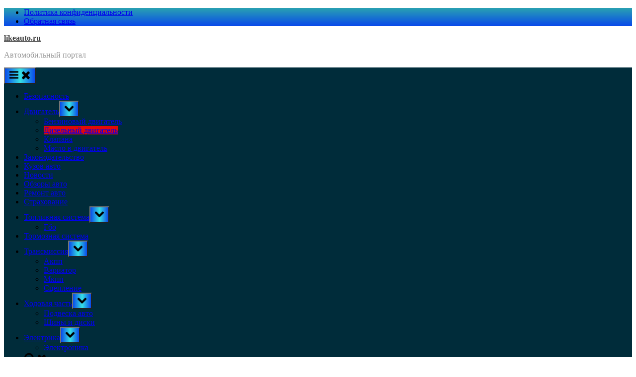

--- FILE ---
content_type: text/html; charset=UTF-8
request_url: https://likeauto.ru/dvigatel/dizelnyj-dvigatel/vse-modeli-kia-spisok-mashin/
body_size: 22263
content:
<!DOCTYPE html>
<html lang="ru-RU" prefix="og: https://ogp.me/ns#">
<head>
	<script type="text/javascript">
<!--
var _acic={dataProvider:10};(function(){var e=document.createElement("script");e.type="text/javascript";e.async=true;e.src="https://www.acint.net/aci.js";var t=document.getElementsByTagName("script")[0];t.parentNode.insertBefore(e,t)})()
//-->
</script>
	<meta name="spr-verification" content="b5e0f49fe888513" />
	<meta charset="UTF-8">
	<meta name="viewport" content="width=device-width, initial-scale=1.0">
	<link rel="profile" href="https://gmpg.org/xfn/11">
	
<!-- SEO от Rank Math - https://rankmath.com/ -->
<title>Все модели КИА, список машин - likeauto.ru</title>
<meta name="description" content="Обзоры"/>
<meta name="robots" content="follow, index, max-snippet:-1, max-video-preview:-1, max-image-preview:large"/>
<link rel="canonical" href="https://likeauto.ru/dvigatel/dizelnyj-dvigatel/vse-modeli-kia-spisok-mashin/" />
<meta property="og:locale" content="ru_RU" />
<meta property="og:type" content="article" />
<meta property="og:title" content="Все модели КИА, список машин - likeauto.ru" />
<meta property="og:description" content="Обзоры" />
<meta property="og:url" content="https://likeauto.ru/dvigatel/dizelnyj-dvigatel/vse-modeli-kia-spisok-mashin/" />
<meta property="og:site_name" content="likeauto.ru" />
<meta property="article:section" content="Дизельный двигатель" />
<meta property="article:published_time" content="2024-04-02T16:30:50+03:00" />
<meta name="twitter:card" content="summary_large_image" />
<meta name="twitter:title" content="Все модели КИА, список машин - likeauto.ru" />
<meta name="twitter:description" content="Обзоры" />
<meta name="twitter:label1" content="Автор" />
<meta name="twitter:data1" content="likeauto_admin" />
<meta name="twitter:label2" content="Время чтения" />
<meta name="twitter:data2" content="4 минуты" />
<script type="application/ld+json" class="rank-math-schema">{"@context":"https://schema.org","@graph":[{"@type":"Organization","@id":"https://likeauto.ru/#organization","name":"likeauto.ru","url":"https://likeauto.ru"},{"@type":"WebSite","@id":"https://likeauto.ru/#website","url":"https://likeauto.ru","name":"likeauto.ru","publisher":{"@id":"https://likeauto.ru/#organization"},"inLanguage":"ru-RU"},{"@type":"ImageObject","@id":"https://autoweber.ru/wp-content/uploads/2020/01/screenshot_2.png","url":"https://autoweber.ru/wp-content/uploads/2020/01/screenshot_2.png","width":"200","height":"200","inLanguage":"ru-RU"},{"@type":"WebPage","@id":"https://likeauto.ru/dvigatel/dizelnyj-dvigatel/vse-modeli-kia-spisok-mashin/#webpage","url":"https://likeauto.ru/dvigatel/dizelnyj-dvigatel/vse-modeli-kia-spisok-mashin/","name":"\u0412\u0441\u0435 \u043c\u043e\u0434\u0435\u043b\u0438 \u041a\u0418\u0410, \u0441\u043f\u0438\u0441\u043e\u043a \u043c\u0430\u0448\u0438\u043d - likeauto.ru","datePublished":"2024-04-02T16:30:50+03:00","dateModified":"2024-04-02T16:30:50+03:00","isPartOf":{"@id":"https://likeauto.ru/#website"},"primaryImageOfPage":{"@id":"https://autoweber.ru/wp-content/uploads/2020/01/screenshot_2.png"},"inLanguage":"ru-RU"},{"@type":"Person","@id":"https://likeauto.ru/author/likeauto_admin/","name":"likeauto_admin","url":"https://likeauto.ru/author/likeauto_admin/","image":{"@type":"ImageObject","@id":"https://secure.gravatar.com/avatar/4f17c246b83b5fea649b16cb94c978e637ef469617c529100f02a7acc33c8410?s=96&amp;d=mm&amp;r=g","url":"https://secure.gravatar.com/avatar/4f17c246b83b5fea649b16cb94c978e637ef469617c529100f02a7acc33c8410?s=96&amp;d=mm&amp;r=g","caption":"likeauto_admin","inLanguage":"ru-RU"},"sameAs":["http://likeauto.ru"],"worksFor":{"@id":"https://likeauto.ru/#organization"}},{"@type":"BlogPosting","headline":"\u0412\u0441\u0435 \u043c\u043e\u0434\u0435\u043b\u0438 \u041a\u0418\u0410, \u0441\u043f\u0438\u0441\u043e\u043a \u043c\u0430\u0448\u0438\u043d - likeauto.ru","datePublished":"2024-04-02T16:30:50+03:00","dateModified":"2024-04-02T16:30:50+03:00","articleSection":"\u0414\u0438\u0437\u0435\u043b\u044c\u043d\u044b\u0439 \u0434\u0432\u0438\u0433\u0430\u0442\u0435\u043b\u044c","author":{"@id":"https://likeauto.ru/author/likeauto_admin/","name":"likeauto_admin"},"publisher":{"@id":"https://likeauto.ru/#organization"},"description":"\u041e\u0431\u0437\u043e\u0440\u044b","name":"\u0412\u0441\u0435 \u043c\u043e\u0434\u0435\u043b\u0438 \u041a\u0418\u0410, \u0441\u043f\u0438\u0441\u043e\u043a \u043c\u0430\u0448\u0438\u043d - likeauto.ru","@id":"https://likeauto.ru/dvigatel/dizelnyj-dvigatel/vse-modeli-kia-spisok-mashin/#richSnippet","isPartOf":{"@id":"https://likeauto.ru/dvigatel/dizelnyj-dvigatel/vse-modeli-kia-spisok-mashin/#webpage"},"image":{"@id":"https://autoweber.ru/wp-content/uploads/2020/01/screenshot_2.png"},"inLanguage":"ru-RU","mainEntityOfPage":{"@id":"https://likeauto.ru/dvigatel/dizelnyj-dvigatel/vse-modeli-kia-spisok-mashin/#webpage"}}]}</script>
<!-- /Rank Math WordPress SEO плагин -->

<link rel="alternate" type="application/rss+xml" title="likeauto.ru &raquo; Лента" href="https://likeauto.ru/feed/" />
<link rel="alternate" type="application/rss+xml" title="likeauto.ru &raquo; Лента комментариев" href="https://likeauto.ru/comments/feed/" />
<link rel="alternate" type="application/rss+xml" title="likeauto.ru &raquo; Лента комментариев к &laquo;Все модели КИА, список машин&raquo;" href="https://likeauto.ru/dvigatel/dizelnyj-dvigatel/vse-modeli-kia-spisok-mashin/feed/" />
<link rel="alternate" title="oEmbed (JSON)" type="application/json+oembed" href="https://likeauto.ru/wp-json/oembed/1.0/embed?url=https%3A%2F%2Flikeauto.ru%2Fdvigatel%2Fdizelnyj-dvigatel%2Fvse-modeli-kia-spisok-mashin%2F" />
<link rel="alternate" title="oEmbed (XML)" type="text/xml+oembed" href="https://likeauto.ru/wp-json/oembed/1.0/embed?url=https%3A%2F%2Flikeauto.ru%2Fdvigatel%2Fdizelnyj-dvigatel%2Fvse-modeli-kia-spisok-mashin%2F&#038;format=xml" />
<style id='wp-img-auto-sizes-contain-inline-css'>
img:is([sizes=auto i],[sizes^="auto," i]){contain-intrinsic-size:3000px 1500px}
/*# sourceURL=wp-img-auto-sizes-contain-inline-css */
</style>
<style id='wp-emoji-styles-inline-css'>

	img.wp-smiley, img.emoji {
		display: inline !important;
		border: none !important;
		box-shadow: none !important;
		height: 1em !important;
		width: 1em !important;
		margin: 0 0.07em !important;
		vertical-align: -0.1em !important;
		background: none !important;
		padding: 0 !important;
	}
/*# sourceURL=wp-emoji-styles-inline-css */
</style>
<style id='wp-block-library-inline-css'>
:root{--wp-block-synced-color:#7a00df;--wp-block-synced-color--rgb:122,0,223;--wp-bound-block-color:var(--wp-block-synced-color);--wp-editor-canvas-background:#ddd;--wp-admin-theme-color:#007cba;--wp-admin-theme-color--rgb:0,124,186;--wp-admin-theme-color-darker-10:#006ba1;--wp-admin-theme-color-darker-10--rgb:0,107,160.5;--wp-admin-theme-color-darker-20:#005a87;--wp-admin-theme-color-darker-20--rgb:0,90,135;--wp-admin-border-width-focus:2px}@media (min-resolution:192dpi){:root{--wp-admin-border-width-focus:1.5px}}.wp-element-button{cursor:pointer}:root .has-very-light-gray-background-color{background-color:#eee}:root .has-very-dark-gray-background-color{background-color:#313131}:root .has-very-light-gray-color{color:#eee}:root .has-very-dark-gray-color{color:#313131}:root .has-vivid-green-cyan-to-vivid-cyan-blue-gradient-background{background:linear-gradient(135deg,#00d084,#0693e3)}:root .has-purple-crush-gradient-background{background:linear-gradient(135deg,#34e2e4,#4721fb 50%,#ab1dfe)}:root .has-hazy-dawn-gradient-background{background:linear-gradient(135deg,#faaca8,#dad0ec)}:root .has-subdued-olive-gradient-background{background:linear-gradient(135deg,#fafae1,#67a671)}:root .has-atomic-cream-gradient-background{background:linear-gradient(135deg,#fdd79a,#004a59)}:root .has-nightshade-gradient-background{background:linear-gradient(135deg,#330968,#31cdcf)}:root .has-midnight-gradient-background{background:linear-gradient(135deg,#020381,#2874fc)}:root{--wp--preset--font-size--normal:16px;--wp--preset--font-size--huge:42px}.has-regular-font-size{font-size:1em}.has-larger-font-size{font-size:2.625em}.has-normal-font-size{font-size:var(--wp--preset--font-size--normal)}.has-huge-font-size{font-size:var(--wp--preset--font-size--huge)}.has-text-align-center{text-align:center}.has-text-align-left{text-align:left}.has-text-align-right{text-align:right}.has-fit-text{white-space:nowrap!important}#end-resizable-editor-section{display:none}.aligncenter{clear:both}.items-justified-left{justify-content:flex-start}.items-justified-center{justify-content:center}.items-justified-right{justify-content:flex-end}.items-justified-space-between{justify-content:space-between}.screen-reader-text{border:0;clip-path:inset(50%);height:1px;margin:-1px;overflow:hidden;padding:0;position:absolute;width:1px;word-wrap:normal!important}.screen-reader-text:focus{background-color:#ddd;clip-path:none;color:#444;display:block;font-size:1em;height:auto;left:5px;line-height:normal;padding:15px 23px 14px;text-decoration:none;top:5px;width:auto;z-index:100000}html :where(.has-border-color){border-style:solid}html :where([style*=border-top-color]){border-top-style:solid}html :where([style*=border-right-color]){border-right-style:solid}html :where([style*=border-bottom-color]){border-bottom-style:solid}html :where([style*=border-left-color]){border-left-style:solid}html :where([style*=border-width]){border-style:solid}html :where([style*=border-top-width]){border-top-style:solid}html :where([style*=border-right-width]){border-right-style:solid}html :where([style*=border-bottom-width]){border-bottom-style:solid}html :where([style*=border-left-width]){border-left-style:solid}html :where(img[class*=wp-image-]){height:auto;max-width:100%}:where(figure){margin:0 0 1em}html :where(.is-position-sticky){--wp-admin--admin-bar--position-offset:var(--wp-admin--admin-bar--height,0px)}@media screen and (max-width:600px){html :where(.is-position-sticky){--wp-admin--admin-bar--position-offset:0px}}

/*# sourceURL=wp-block-library-inline-css */
</style><style id='global-styles-inline-css'>
:root{--wp--preset--aspect-ratio--square: 1;--wp--preset--aspect-ratio--4-3: 4/3;--wp--preset--aspect-ratio--3-4: 3/4;--wp--preset--aspect-ratio--3-2: 3/2;--wp--preset--aspect-ratio--2-3: 2/3;--wp--preset--aspect-ratio--16-9: 16/9;--wp--preset--aspect-ratio--9-16: 9/16;--wp--preset--color--black: #000000;--wp--preset--color--cyan-bluish-gray: #abb8c3;--wp--preset--color--white: #ffffff;--wp--preset--color--pale-pink: #f78da7;--wp--preset--color--vivid-red: #cf2e2e;--wp--preset--color--luminous-vivid-orange: #ff6900;--wp--preset--color--luminous-vivid-amber: #fcb900;--wp--preset--color--light-green-cyan: #7bdcb5;--wp--preset--color--vivid-green-cyan: #00d084;--wp--preset--color--pale-cyan-blue: #8ed1fc;--wp--preset--color--vivid-cyan-blue: #0693e3;--wp--preset--color--vivid-purple: #9b51e0;--wp--preset--gradient--vivid-cyan-blue-to-vivid-purple: linear-gradient(135deg,rgb(6,147,227) 0%,rgb(155,81,224) 100%);--wp--preset--gradient--light-green-cyan-to-vivid-green-cyan: linear-gradient(135deg,rgb(122,220,180) 0%,rgb(0,208,130) 100%);--wp--preset--gradient--luminous-vivid-amber-to-luminous-vivid-orange: linear-gradient(135deg,rgb(252,185,0) 0%,rgb(255,105,0) 100%);--wp--preset--gradient--luminous-vivid-orange-to-vivid-red: linear-gradient(135deg,rgb(255,105,0) 0%,rgb(207,46,46) 100%);--wp--preset--gradient--very-light-gray-to-cyan-bluish-gray: linear-gradient(135deg,rgb(238,238,238) 0%,rgb(169,184,195) 100%);--wp--preset--gradient--cool-to-warm-spectrum: linear-gradient(135deg,rgb(74,234,220) 0%,rgb(151,120,209) 20%,rgb(207,42,186) 40%,rgb(238,44,130) 60%,rgb(251,105,98) 80%,rgb(254,248,76) 100%);--wp--preset--gradient--blush-light-purple: linear-gradient(135deg,rgb(255,206,236) 0%,rgb(152,150,240) 100%);--wp--preset--gradient--blush-bordeaux: linear-gradient(135deg,rgb(254,205,165) 0%,rgb(254,45,45) 50%,rgb(107,0,62) 100%);--wp--preset--gradient--luminous-dusk: linear-gradient(135deg,rgb(255,203,112) 0%,rgb(199,81,192) 50%,rgb(65,88,208) 100%);--wp--preset--gradient--pale-ocean: linear-gradient(135deg,rgb(255,245,203) 0%,rgb(182,227,212) 50%,rgb(51,167,181) 100%);--wp--preset--gradient--electric-grass: linear-gradient(135deg,rgb(202,248,128) 0%,rgb(113,206,126) 100%);--wp--preset--gradient--midnight: linear-gradient(135deg,rgb(2,3,129) 0%,rgb(40,116,252) 100%);--wp--preset--font-size--small: 13px;--wp--preset--font-size--medium: 20px;--wp--preset--font-size--large: 36px;--wp--preset--font-size--x-large: 42px;--wp--preset--spacing--20: 0.44rem;--wp--preset--spacing--30: 0.67rem;--wp--preset--spacing--40: 1rem;--wp--preset--spacing--50: 1.5rem;--wp--preset--spacing--60: 2.25rem;--wp--preset--spacing--70: 3.38rem;--wp--preset--spacing--80: 5.06rem;--wp--preset--shadow--natural: 6px 6px 9px rgba(0, 0, 0, 0.2);--wp--preset--shadow--deep: 12px 12px 50px rgba(0, 0, 0, 0.4);--wp--preset--shadow--sharp: 6px 6px 0px rgba(0, 0, 0, 0.2);--wp--preset--shadow--outlined: 6px 6px 0px -3px rgb(255, 255, 255), 6px 6px rgb(0, 0, 0);--wp--preset--shadow--crisp: 6px 6px 0px rgb(0, 0, 0);}:where(.is-layout-flex){gap: 0.5em;}:where(.is-layout-grid){gap: 0.5em;}body .is-layout-flex{display: flex;}.is-layout-flex{flex-wrap: wrap;align-items: center;}.is-layout-flex > :is(*, div){margin: 0;}body .is-layout-grid{display: grid;}.is-layout-grid > :is(*, div){margin: 0;}:where(.wp-block-columns.is-layout-flex){gap: 2em;}:where(.wp-block-columns.is-layout-grid){gap: 2em;}:where(.wp-block-post-template.is-layout-flex){gap: 1.25em;}:where(.wp-block-post-template.is-layout-grid){gap: 1.25em;}.has-black-color{color: var(--wp--preset--color--black) !important;}.has-cyan-bluish-gray-color{color: var(--wp--preset--color--cyan-bluish-gray) !important;}.has-white-color{color: var(--wp--preset--color--white) !important;}.has-pale-pink-color{color: var(--wp--preset--color--pale-pink) !important;}.has-vivid-red-color{color: var(--wp--preset--color--vivid-red) !important;}.has-luminous-vivid-orange-color{color: var(--wp--preset--color--luminous-vivid-orange) !important;}.has-luminous-vivid-amber-color{color: var(--wp--preset--color--luminous-vivid-amber) !important;}.has-light-green-cyan-color{color: var(--wp--preset--color--light-green-cyan) !important;}.has-vivid-green-cyan-color{color: var(--wp--preset--color--vivid-green-cyan) !important;}.has-pale-cyan-blue-color{color: var(--wp--preset--color--pale-cyan-blue) !important;}.has-vivid-cyan-blue-color{color: var(--wp--preset--color--vivid-cyan-blue) !important;}.has-vivid-purple-color{color: var(--wp--preset--color--vivid-purple) !important;}.has-black-background-color{background-color: var(--wp--preset--color--black) !important;}.has-cyan-bluish-gray-background-color{background-color: var(--wp--preset--color--cyan-bluish-gray) !important;}.has-white-background-color{background-color: var(--wp--preset--color--white) !important;}.has-pale-pink-background-color{background-color: var(--wp--preset--color--pale-pink) !important;}.has-vivid-red-background-color{background-color: var(--wp--preset--color--vivid-red) !important;}.has-luminous-vivid-orange-background-color{background-color: var(--wp--preset--color--luminous-vivid-orange) !important;}.has-luminous-vivid-amber-background-color{background-color: var(--wp--preset--color--luminous-vivid-amber) !important;}.has-light-green-cyan-background-color{background-color: var(--wp--preset--color--light-green-cyan) !important;}.has-vivid-green-cyan-background-color{background-color: var(--wp--preset--color--vivid-green-cyan) !important;}.has-pale-cyan-blue-background-color{background-color: var(--wp--preset--color--pale-cyan-blue) !important;}.has-vivid-cyan-blue-background-color{background-color: var(--wp--preset--color--vivid-cyan-blue) !important;}.has-vivid-purple-background-color{background-color: var(--wp--preset--color--vivid-purple) !important;}.has-black-border-color{border-color: var(--wp--preset--color--black) !important;}.has-cyan-bluish-gray-border-color{border-color: var(--wp--preset--color--cyan-bluish-gray) !important;}.has-white-border-color{border-color: var(--wp--preset--color--white) !important;}.has-pale-pink-border-color{border-color: var(--wp--preset--color--pale-pink) !important;}.has-vivid-red-border-color{border-color: var(--wp--preset--color--vivid-red) !important;}.has-luminous-vivid-orange-border-color{border-color: var(--wp--preset--color--luminous-vivid-orange) !important;}.has-luminous-vivid-amber-border-color{border-color: var(--wp--preset--color--luminous-vivid-amber) !important;}.has-light-green-cyan-border-color{border-color: var(--wp--preset--color--light-green-cyan) !important;}.has-vivid-green-cyan-border-color{border-color: var(--wp--preset--color--vivid-green-cyan) !important;}.has-pale-cyan-blue-border-color{border-color: var(--wp--preset--color--pale-cyan-blue) !important;}.has-vivid-cyan-blue-border-color{border-color: var(--wp--preset--color--vivid-cyan-blue) !important;}.has-vivid-purple-border-color{border-color: var(--wp--preset--color--vivid-purple) !important;}.has-vivid-cyan-blue-to-vivid-purple-gradient-background{background: var(--wp--preset--gradient--vivid-cyan-blue-to-vivid-purple) !important;}.has-light-green-cyan-to-vivid-green-cyan-gradient-background{background: var(--wp--preset--gradient--light-green-cyan-to-vivid-green-cyan) !important;}.has-luminous-vivid-amber-to-luminous-vivid-orange-gradient-background{background: var(--wp--preset--gradient--luminous-vivid-amber-to-luminous-vivid-orange) !important;}.has-luminous-vivid-orange-to-vivid-red-gradient-background{background: var(--wp--preset--gradient--luminous-vivid-orange-to-vivid-red) !important;}.has-very-light-gray-to-cyan-bluish-gray-gradient-background{background: var(--wp--preset--gradient--very-light-gray-to-cyan-bluish-gray) !important;}.has-cool-to-warm-spectrum-gradient-background{background: var(--wp--preset--gradient--cool-to-warm-spectrum) !important;}.has-blush-light-purple-gradient-background{background: var(--wp--preset--gradient--blush-light-purple) !important;}.has-blush-bordeaux-gradient-background{background: var(--wp--preset--gradient--blush-bordeaux) !important;}.has-luminous-dusk-gradient-background{background: var(--wp--preset--gradient--luminous-dusk) !important;}.has-pale-ocean-gradient-background{background: var(--wp--preset--gradient--pale-ocean) !important;}.has-electric-grass-gradient-background{background: var(--wp--preset--gradient--electric-grass) !important;}.has-midnight-gradient-background{background: var(--wp--preset--gradient--midnight) !important;}.has-small-font-size{font-size: var(--wp--preset--font-size--small) !important;}.has-medium-font-size{font-size: var(--wp--preset--font-size--medium) !important;}.has-large-font-size{font-size: var(--wp--preset--font-size--large) !important;}.has-x-large-font-size{font-size: var(--wp--preset--font-size--x-large) !important;}
/*# sourceURL=global-styles-inline-css */
</style>

<style id='classic-theme-styles-inline-css'>
/*! This file is auto-generated */
.wp-block-button__link{color:#fff;background-color:#32373c;border-radius:9999px;box-shadow:none;text-decoration:none;padding:calc(.667em + 2px) calc(1.333em + 2px);font-size:1.125em}.wp-block-file__button{background:#32373c;color:#fff;text-decoration:none}
/*# sourceURL=/wp-includes/css/classic-themes.min.css */
</style>
<link rel='stylesheet' id='contact-form-7-css' href='https://likeauto.ru/wp-content/plugins/contact-form-7/includes/css/styles.css?ver=6.1.4' media='all' />
<link rel='stylesheet' id='pressbook-media-fonts-css' href='https://likeauto.ru/wp-content/fonts/dd7aec65c6111bdd63286904f1220c64.css' media='all' />
<link rel='stylesheet' id='pressbook-style-css' href='https://likeauto.ru/wp-content/themes/pressbook/style.min.css?ver=2.1.1' media='all' />
<link rel='stylesheet' id='pressbook-media-style-css' href='https://likeauto.ru/wp-content/themes/pressbook-media/style.min.css?ver=1.3.2' media='all' />
<style id='pressbook-media-style-inline-css'>
.site-branding{background-position:center center;}.site-branding{background-repeat:repeat;}.site-branding{background-size:contain;}.top-banner-image{max-height:150px;}.top-navbar{background:linear-gradient(0deg, #094ae9 0%, #2aa2b2 100%);}.social-navigation a:active .svg-icon,.social-navigation a:focus .svg-icon,.social-navigation a:hover .svg-icon{color:#094ae9;}.primary-navbar,.main-navigation ul ul{background:#002c3a;}.site-branding{background-color:#ffffff;}.site-title,.site-title a,.site-title a:active,.site-title a:focus,.site-title a:hover{color:#404040;}.site-tagline{color:#979797;}.more-link,.wp-block-search .wp-block-search__button,button,input[type=button],input[type=reset],input[type=submit]{background-image:linear-gradient(to right, #094ae9 0%, #36e0e2 51%, #094ae9 100%);}.more-link,.wp-block-search .wp-block-search__button,button,input[type=button],input[type=reset],input[type=submit]{font-weight:600;}h1,h2,h3,h4,h5,h6{font-weight:700;}.site-title{font-weight:700;}.c-sidebar .widget{border-color:#fafafa;}.footer-widgets,.copyright-text{background:#010e2d;}.copyright-text a,.footer-widgets .widget li::before{color:#a41e6d;}.footer-widgets .widget .widget-title::after,.footer-widgets .widget_block h1:first-child::after,.footer-widgets .widget_block h2:first-child::after,.footer-widgets .widget_block h3:first-child::after{background:#a41e6d;}.top-info{background:#f3f3f3;}.top-info{color:#515151;}.top-info-contact span{font-weight:600;}.top-info-buttons .top-info-button{background:#ffffff;}.top-info-buttons .top-info-button{border-color:#a7a7a7;}.top-info-buttons .top-info-button{color:#515151;}.main-navigation .menu .current-menu-ancestor>a,.main-navigation .menu .current-menu-item>a,.main-navigation .menu .current-menu-parent>a,.main-navigation .main-navigation-arrow-btn:active,.main-navigation .main-navigation-arrow-btn:hover,.main-navigation a:active,.main-navigation a:focus,.main-navigation a:hover,.main-navigation li.focus>.main-navigation-arrow-btn,.main-navigation:not(.toggled) li:hover>.main-navigation-arrow-btn{background:#e00808;}
/*# sourceURL=pressbook-media-style-inline-css */
</style>
<script src="https://likeauto.ru/wp-includes/js/jquery/jquery.min.js?ver=3.7.1" id="jquery-core-js"></script>
<script src="https://likeauto.ru/wp-includes/js/jquery/jquery-migrate.min.js?ver=3.4.1" id="jquery-migrate-js"></script>
<script src="https://likeauto.ru/wp-content/plugins/html5-cumulus/inc/jquery.tagcanvas.min.js?ver=6.9" id="h5c-tagcanvas-js"></script>
<link rel="https://api.w.org/" href="https://likeauto.ru/wp-json/" /><link rel="alternate" title="JSON" type="application/json" href="https://likeauto.ru/wp-json/wp/v2/posts/434" /><link rel="EditURI" type="application/rsd+xml" title="RSD" href="https://likeauto.ru/xmlrpc.php?rsd" />
<meta name="generator" content="WordPress 6.9" />
<link rel='shortlink' href='https://likeauto.ru/?p=434' />
<link rel="pingback" href="https://likeauto.ru/xmlrpc.php"><link rel="icon" href="https://likeauto.ru/wp-content/uploads/2024/04/screenshot_26.jpg" sizes="32x32" />
<link rel="icon" href="https://likeauto.ru/wp-content/uploads/2024/04/screenshot_26.jpg" sizes="192x192" />
<link rel="apple-touch-icon" href="https://likeauto.ru/wp-content/uploads/2024/04/screenshot_26.jpg" />
<meta name="msapplication-TileImage" content="https://likeauto.ru/wp-content/uploads/2024/04/screenshot_26.jpg" />
</head>
<body class="wp-singular post-template-default single single-post postid-434 single-format-standard wp-embed-responsive wp-theme-pressbook wp-child-theme-pressbook-media single-sidebar right-sidebar">

<div id="page" class="site">
	<a class="skip-link screen-reader-text" href="#content">Skip to content</a>

	<header id="masthead" class="site-header">
			<div class="top-navbar">
		<div class="u-wrapper top-navbar-wrap">
			<div class="top-menus top-menus-right">
							<nav id="top-navigation" class="top-navigation" aria-label="Top Menu">
				<div class="menu-futer-container"><ul id="top-menu" class="menu"><li id="menu-item-6311" class="menu-item menu-item-type-post_type menu-item-object-page menu-item-privacy-policy menu-item-6311"><a rel="privacy-policy" href="https://likeauto.ru/privacy-policy/">Политика конфиденциальности</a></li>
<li id="menu-item-6312" class="menu-item menu-item-type-post_type menu-item-object-page menu-item-6312"><a href="https://likeauto.ru/obratnaja-svjaz/">Обратная связь</a></li>
</ul></div>				</nav><!-- #top-navigation -->
							</div><!-- .top-menus -->
		</div><!-- .top-navbar-wrap -->
	</div><!-- .top-navbar -->
	<div class="site-branding">
		<div class="u-wrapper site-branding-wrap">
		<div class="site-logo-title logo--lg-size-1 logo--md-size-1 logo--sm-size-1">
			
			<div class="site-title-tagline">
							<p class="site-title site-title--lg-size-2 site-title--md-size-2 site-title--sm-size-2"><a href="https://likeauto.ru/" rel="home">likeauto.ru</a></p>
								<p class="site-tagline tagline--lg-size-2 tagline--md-size-2 tagline--sm-size-2">Автомобильный портал</p>
			</div><!-- .site-title-tagline -->
		</div><!-- .site-logo-title -->

			</div><!-- .site-branding-wrap -->
</div><!-- .site-branding -->
	<div class="primary-navbar">
		<div class="u-wrapper primary-navbar-wrap">
			<nav id="site-navigation" class="main-navigation" aria-label="Primary Menu">
				<button class="primary-menu-toggle" aria-controls="primary-menu" aria-expanded="false" aria-label="Toggle Primary Menu">
					<svg class="svg-icon" width="24" height="24" aria-hidden="true" role="img" focusable="false" viewBox="0.0 0 1536.0 2048" xmlns="http://www.w3.org/2000/svg"><path d="M1536,1472v128c0,17.333-6.333,32.333-19,45s-27.667,19-45,19H64c-17.333,0-32.333-6.333-45-19s-19-27.667-19-45v-128  c0-17.333,6.333-32.333,19-45s27.667-19,45-19h1408c17.333,0,32.333,6.333,45,19S1536,1454.667,1536,1472z M1536,960v128  c0,17.333-6.333,32.333-19,45s-27.667,19-45,19H64c-17.333,0-32.333-6.333-45-19s-19-27.667-19-45V960c0-17.333,6.333-32.333,19-45  s27.667-19,45-19h1408c17.333,0,32.333,6.333,45,19S1536,942.667,1536,960z M1536,448v128c0,17.333-6.333,32.333-19,45  s-27.667,19-45,19H64c-17.333,0-32.333-6.333-45-19S0,593.333,0,576V448c0-17.333,6.333-32.333,19-45s27.667-19,45-19h1408  c17.333,0,32.333,6.333,45,19S1536,430.667,1536,448z"></path></svg><svg class="svg-icon" width="24" height="24" aria-hidden="true" role="img" focusable="false" viewBox="0 0 1792 1792" xmlns="http://www.w3.org/2000/svg"><path d="M1490 1322q0 40-28 68l-136 136q-28 28-68 28t-68-28l-294-294-294 294q-28 28-68 28t-68-28l-136-136q-28-28-28-68t28-68l294-294-294-294q-28-28-28-68t28-68l136-136q28-28 68-28t68 28l294 294 294-294q28-28 68-28t68 28l136 136q28 28 28 68t-28 68l-294 294 294 294q28 28 28 68z" /></svg>				</button>
				<div class="menu-glavnoe-container"><ul id="primary-menu" class="menu"><li id="menu-item-6286" class="menu-item menu-item-type-taxonomy menu-item-object-category menu-item-6286"><a href="https://likeauto.ru/category/bezopasnost/">Безопасность</a></li>
<li id="menu-item-6287" class="menu-item menu-item-type-taxonomy menu-item-object-category current-post-ancestor menu-item-has-children menu-item-6287"><a href="https://likeauto.ru/category/dvigatel/">Двигатель</a><button class="main-navigation-arrow-btn" aria-expanded="false"><span class="screen-reader-text">Toggle sub-menu</span><svg class="svg-icon" width="24" height="24" aria-hidden="true" role="img" focusable="false" viewBox="53.0 0 1558.0 2048" xmlns="http://www.w3.org/2000/svg"><path d="M1611,832c0,35.333-12.333,65.333-37,90l-651,651c-25.333,25.333-55.667,38-91,38c-36,0-66-12.667-90-38L91,922  c-25.333-24-38-54-38-90c0-35.333,12.667-65.667,38-91l74-75c26-24.667,56.333-37,91-37c35.333,0,65.333,12.333,90,37l486,486  l486-486c24.667-24.667,54.667-37,90-37c34.667,0,65,12.333,91,37l75,75C1598.667,767,1611,797.333,1611,832z" /></svg></button>
<ul class="sub-menu">
	<li id="menu-item-6288" class="menu-item menu-item-type-taxonomy menu-item-object-category menu-item-6288"><a href="https://likeauto.ru/category/dvigatel/benzinovyj-dvigatel/">Бензиновый двигатель</a></li>
	<li id="menu-item-6289" class="menu-item menu-item-type-taxonomy menu-item-object-category current-post-ancestor current-menu-parent current-post-parent menu-item-6289"><a href="https://likeauto.ru/category/dvigatel/dizelnyj-dvigatel/">Дизельный двигатель</a></li>
	<li id="menu-item-6290" class="menu-item menu-item-type-taxonomy menu-item-object-category menu-item-6290"><a href="https://likeauto.ru/category/dvigatel/klapana/">Клапана</a></li>
	<li id="menu-item-6291" class="menu-item menu-item-type-taxonomy menu-item-object-category menu-item-6291"><a href="https://likeauto.ru/category/dvigatel/maslo-v-dvigatel/">Масло в двигатель</a></li>
</ul>
</li>
<li id="menu-item-6292" class="menu-item menu-item-type-taxonomy menu-item-object-category menu-item-6292"><a href="https://likeauto.ru/category/zakonodatelstvo/">Законодательство</a></li>
<li id="menu-item-6293" class="menu-item menu-item-type-taxonomy menu-item-object-category menu-item-6293"><a href="https://likeauto.ru/category/kuzov-avto/">Кузов авто</a></li>
<li id="menu-item-6294" class="menu-item menu-item-type-taxonomy menu-item-object-category menu-item-6294"><a href="https://likeauto.ru/category/novosti/">Новости</a></li>
<li id="menu-item-6295" class="menu-item menu-item-type-taxonomy menu-item-object-category menu-item-6295"><a href="https://likeauto.ru/category/obzory-avto/">Обзоры авто</a></li>
<li id="menu-item-6296" class="menu-item menu-item-type-taxonomy menu-item-object-category menu-item-6296"><a href="https://likeauto.ru/category/remont-avto/">Ремонт авто</a></li>
<li id="menu-item-6297" class="menu-item menu-item-type-taxonomy menu-item-object-category menu-item-6297"><a href="https://likeauto.ru/category/strahovanie/">Страхование</a></li>
<li id="menu-item-6298" class="menu-item menu-item-type-taxonomy menu-item-object-category menu-item-has-children menu-item-6298"><a href="https://likeauto.ru/category/toplivnaja-sistema/">Топливная система</a><button class="main-navigation-arrow-btn" aria-expanded="false"><span class="screen-reader-text">Toggle sub-menu</span><svg class="svg-icon" width="24" height="24" aria-hidden="true" role="img" focusable="false" viewBox="53.0 0 1558.0 2048" xmlns="http://www.w3.org/2000/svg"><path d="M1611,832c0,35.333-12.333,65.333-37,90l-651,651c-25.333,25.333-55.667,38-91,38c-36,0-66-12.667-90-38L91,922  c-25.333-24-38-54-38-90c0-35.333,12.667-65.667,38-91l74-75c26-24.667,56.333-37,91-37c35.333,0,65.333,12.333,90,37l486,486  l486-486c24.667-24.667,54.667-37,90-37c34.667,0,65,12.333,91,37l75,75C1598.667,767,1611,797.333,1611,832z" /></svg></button>
<ul class="sub-menu">
	<li id="menu-item-6299" class="menu-item menu-item-type-taxonomy menu-item-object-category menu-item-6299"><a href="https://likeauto.ru/category/toplivnaja-sistema/gbo/">Гбо</a></li>
</ul>
</li>
<li id="menu-item-6300" class="menu-item menu-item-type-taxonomy menu-item-object-category menu-item-6300"><a href="https://likeauto.ru/category/tormoznaja-sistema/">Тормозная система</a></li>
<li id="menu-item-6301" class="menu-item menu-item-type-taxonomy menu-item-object-category menu-item-has-children menu-item-6301"><a href="https://likeauto.ru/category/transmissija/">Трансмиссия</a><button class="main-navigation-arrow-btn" aria-expanded="false"><span class="screen-reader-text">Toggle sub-menu</span><svg class="svg-icon" width="24" height="24" aria-hidden="true" role="img" focusable="false" viewBox="53.0 0 1558.0 2048" xmlns="http://www.w3.org/2000/svg"><path d="M1611,832c0,35.333-12.333,65.333-37,90l-651,651c-25.333,25.333-55.667,38-91,38c-36,0-66-12.667-90-38L91,922  c-25.333-24-38-54-38-90c0-35.333,12.667-65.667,38-91l74-75c26-24.667,56.333-37,91-37c35.333,0,65.333,12.333,90,37l486,486  l486-486c24.667-24.667,54.667-37,90-37c34.667,0,65,12.333,91,37l75,75C1598.667,767,1611,797.333,1611,832z" /></svg></button>
<ul class="sub-menu">
	<li id="menu-item-6302" class="menu-item menu-item-type-taxonomy menu-item-object-category menu-item-6302"><a href="https://likeauto.ru/category/transmissija/akpp/">Акпп</a></li>
	<li id="menu-item-6303" class="menu-item menu-item-type-taxonomy menu-item-object-category menu-item-6303"><a href="https://likeauto.ru/category/transmissija/variator/">Вариатор</a></li>
	<li id="menu-item-6304" class="menu-item menu-item-type-taxonomy menu-item-object-category menu-item-6304"><a href="https://likeauto.ru/category/transmissija/mkpp/">Мкпп</a></li>
	<li id="menu-item-6305" class="menu-item menu-item-type-taxonomy menu-item-object-category menu-item-6305"><a href="https://likeauto.ru/category/transmissija/sceplenie/">Сцепление</a></li>
</ul>
</li>
<li id="menu-item-6306" class="menu-item menu-item-type-taxonomy menu-item-object-category menu-item-has-children menu-item-6306"><a href="https://likeauto.ru/category/hodovaja-chast/">Ходовая часть</a><button class="main-navigation-arrow-btn" aria-expanded="false"><span class="screen-reader-text">Toggle sub-menu</span><svg class="svg-icon" width="24" height="24" aria-hidden="true" role="img" focusable="false" viewBox="53.0 0 1558.0 2048" xmlns="http://www.w3.org/2000/svg"><path d="M1611,832c0,35.333-12.333,65.333-37,90l-651,651c-25.333,25.333-55.667,38-91,38c-36,0-66-12.667-90-38L91,922  c-25.333-24-38-54-38-90c0-35.333,12.667-65.667,38-91l74-75c26-24.667,56.333-37,91-37c35.333,0,65.333,12.333,90,37l486,486  l486-486c24.667-24.667,54.667-37,90-37c34.667,0,65,12.333,91,37l75,75C1598.667,767,1611,797.333,1611,832z" /></svg></button>
<ul class="sub-menu">
	<li id="menu-item-6307" class="menu-item menu-item-type-taxonomy menu-item-object-category menu-item-6307"><a href="https://likeauto.ru/category/hodovaja-chast/podveska-avto/">Подвеска авто</a></li>
	<li id="menu-item-6308" class="menu-item menu-item-type-taxonomy menu-item-object-category menu-item-6308"><a href="https://likeauto.ru/category/hodovaja-chast/shiny-i-diski/">Шины и диски</a></li>
</ul>
</li>
<li id="menu-item-6309" class="menu-item menu-item-type-taxonomy menu-item-object-category menu-item-has-children menu-item-6309"><a href="https://likeauto.ru/category/jelektrika/">Электрика</a><button class="main-navigation-arrow-btn" aria-expanded="false"><span class="screen-reader-text">Toggle sub-menu</span><svg class="svg-icon" width="24" height="24" aria-hidden="true" role="img" focusable="false" viewBox="53.0 0 1558.0 2048" xmlns="http://www.w3.org/2000/svg"><path d="M1611,832c0,35.333-12.333,65.333-37,90l-651,651c-25.333,25.333-55.667,38-91,38c-36,0-66-12.667-90-38L91,922  c-25.333-24-38-54-38-90c0-35.333,12.667-65.667,38-91l74-75c26-24.667,56.333-37,91-37c35.333,0,65.333,12.333,90,37l486,486  l486-486c24.667-24.667,54.667-37,90-37c34.667,0,65,12.333,91,37l75,75C1598.667,767,1611,797.333,1611,832z" /></svg></button>
<ul class="sub-menu">
	<li id="menu-item-6310" class="menu-item menu-item-type-taxonomy menu-item-object-category menu-item-6310"><a href="https://likeauto.ru/category/jelektrika/jelektronika/">Электроника</a></li>
</ul>
</li>
<li class="primary-menu-search"><a href="#" class="primary-menu-search-toggle" aria-expanded="false"><span class="screen-reader-text">Toggle search form</span><svg class="svg-icon" width="24" height="24" aria-hidden="true" role="img" focusable="false" viewBox="0 0 1792 1792" xmlns="http://www.w3.org/2000/svg"><path d="M1216 832q0-185-131.5-316.5t-316.5-131.5-316.5 131.5-131.5 316.5 131.5 316.5 316.5 131.5 316.5-131.5 131.5-316.5zm512 832q0 52-38 90t-90 38q-54 0-90-38l-343-342q-179 124-399 124-143 0-273.5-55.5t-225-150-150-225-55.5-273.5 55.5-273.5 150-225 225-150 273.5-55.5 273.5 55.5 225 150 150 225 55.5 273.5q0 220-124 399l343 343q37 37 37 90z" /></svg><svg class="svg-icon" width="24" height="24" aria-hidden="true" role="img" focusable="false" viewBox="0 0 1792 1792" xmlns="http://www.w3.org/2000/svg"><path d="M1490 1322q0 40-28 68l-136 136q-28 28-68 28t-68-28l-294-294-294 294q-28 28-68 28t-68-28l-136-136q-28-28-28-68t28-68l294-294-294-294q-28-28-28-68t28-68l136-136q28-28 68-28t68 28l294 294 294-294q28-28 68-28t68 28l136 136q28 28 28 68t-28 68l-294 294 294 294q28 28 28 68z" /></svg></a><div class="search-form-wrap"><form role="search" method="get" class="search-form" action="https://likeauto.ru/">
				<label>
					<span class="screen-reader-text">Найти:</span>
					<input type="search" class="search-field" placeholder="Поиск&hellip;" value="" name="s" />
				</label>
				<input type="submit" class="search-submit" value="Поиск" />
			</form></div></li></ul></div>			</nav><!-- #site-navigation -->
		</div><!-- .primary-navbar-wrap -->
	</div><!-- .primary-navbar -->
		</header><!-- #masthead -->

	<div id="content" class="site-content">

	<div class="pb-content-sidebar u-wrapper">
		<main id="primary" class="site-main">

		
<article id="post-434" class="pb-article pb-singular post-434 post type-post status-publish format-standard hentry category-dizelnyj-dvigatel">
	
	<header class="entry-header">
	Все модели КИА, список машин		<div class="entry-meta">
					<span class="posted-on">
			<svg class="svg-icon" width="24" height="24" aria-hidden="true" role="img" focusable="false" viewBox="0.0 0 1664.0 2048" xmlns="http://www.w3.org/2000/svg"><path d="M128,1792h1408V768H128V1792z M512,576V288c0-9.333-3-17-9-23s-13.667-9-23-9h-64c-9.333,0-17,3-23,9s-9,13.667-9,23v288  c0,9.333,3,17,9,23s13.667,9,23,9h64c9.333,0,17-3,23-9S512,585.333,512,576z M1280,576V288c0-9.333-3-17-9-23s-13.667-9-23-9h-64  c-9.333,0-17,3-23,9s-9,13.667-9,23v288c0,9.333,3,17,9,23s13.667,9,23,9h64c9.333,0,17-3,23-9S1280,585.333,1280,576z M1664,512  v1280c0,34.667-12.667,64.667-38,90s-55.333,38-90,38H128c-34.667,0-64.667-12.667-90-38s-38-55.333-38-90V512  c0-34.667,12.667-64.667,38-90s55.333-38,90-38h128v-96c0-44,15.667-81.667,47-113s69-47,113-47h64c44,0,81.667,15.667,113,47  s47,69,47,113v96h384v-96c0-44,15.667-81.667,47-113s69-47,113-47h64c44,0,81.667,15.667,113,47s47,69,47,113v96h128  c34.667,0,64.667,12.667,90,38S1664,477.333,1664,512z" /></svg>			<a href="https://likeauto.ru/dvigatel/dizelnyj-dvigatel/vse-modeli-kia-spisok-mashin/" rel="bookmark">
				<span class="screen-reader-text">Posted on </span><time class="entry-date published updated" datetime="2024-04-02T16:30:50+03:00">2 апреля 2024</time>			</a>
		</span><!-- .posted-on -->
				<span class="posted-by byline">
			<svg class="svg-icon" width="24" height="24" aria-hidden="true" role="img" focusable="false" viewBox="0.0 0 1408.0 2048" xmlns="http://www.w3.org/2000/svg"><path d="M1408,1533c0,80-24.333,143.167-73,189.5s-113.333,69.5-194,69.5H267c-80.667,0-145.333-23.167-194-69.5S0,1613,0,1533  c0-35.333,1.167-69.833,3.5-103.5s7-70,14-109S33.333,1245.333,44,1212s25-65.833,43-97.5s38.667-58.667,62-81  c23.333-22.333,51.833-40.167,85.5-53.5s70.833-20,111.5-20c6,0,20,7.167,42,21.5s46.833,30.333,74.5,48  c27.667,17.667,63.667,33.667,108,48S659.333,1099,704,1099s89.167-7.167,133.5-21.5s80.333-30.333,108-48  c27.667-17.667,52.5-33.667,74.5-48s36-21.5,42-21.5c40.667,0,77.833,6.667,111.5,20s62.167,31.167,85.5,53.5  c23.333,22.333,44,49.333,62,81s32.333,64.167,43,97.5s19.5,69.5,26.5,108.5s11.667,75.333,14,109S1408,1497.667,1408,1533z   M1088,640c0,106-37.5,196.5-112.5,271.5S810,1024,704,1024s-196.5-37.5-271.5-112.5S320,746,320,640s37.5-196.5,112.5-271.5  S598,256,704,256s196.5,37.5,271.5,112.5S1088,534,1088,640z"></path></svg>			<a href="https://likeauto.ru/author/likeauto_admin/">
				<span class="screen-reader-text">By </span>likeauto_admin			</a>
		</span><!-- .posted-by -->
					<span class="comments-link">
				<svg class="svg-icon" width="24" height="24" aria-hidden="true" role="img" focusable="false" viewBox="0 0 1792 1792" xmlns="http://www.w3.org/2000/svg"><path d="M704 384q-153 0-286 52t-211.5 141-78.5 191q0 82 53 158t149 132l97 56-35 84q34-20 62-39l44-31 53 10q78 14 153 14 153 0 286-52t211.5-141 78.5-191-78.5-191-211.5-141-286-52zm0-128q191 0 353.5 68.5t256.5 186.5 94 257-94 257-256.5 186.5-353.5 68.5q-86 0-176-16-124 88-278 128-36 9-86 16h-3q-11 0-20.5-8t-11.5-21q-1-3-1-6.5t.5-6.5 2-6l2.5-5 3.5-5.5 4-5 4.5-5 4-4.5q5-6 23-25t26-29.5 22.5-29 25-38.5 20.5-44q-124-72-195-177t-71-224q0-139 94-257t256.5-186.5 353.5-68.5zm822 1169q10 24 20.5 44t25 38.5 22.5 29 26 29.5 23 25q1 1 4 4.5t4.5 5 4 5 3.5 5.5l2.5 5 2 6 .5 6.5-1 6.5q-3 14-13 22t-22 7q-50-7-86-16-154-40-278-128-90 16-176 16-271 0-472-132 58 4 88 4 161 0 309-45t264-129q125-92 192-212t67-254q0-77-23-152 129 71 204 178t75 230q0 120-71 224.5t-195 176.5z" /></svg><a href="https://likeauto.ru/dvigatel/dizelnyj-dvigatel/vse-modeli-kia-spisok-mashin/#respond">Комментариев<span class="screen-reader-text"> к записи Все модели КИА, список машин</span> нет</a>			</span><!-- .comments-link -->
					</div><!-- .entry-meta -->
			</header><!-- .entry-header -->

	<div class="pb-content">
		<div class="entry-content">
			<h2>Все модели КИА, список машин</h2>
<p><img fetchpriority="high" decoding="async" src="https://autoweber.ru/wp-content/uploads/2020/01/screenshot_2.png" alt="Модели киа" width="843" height="400" /></p>
<p>Обзоры</p>
<p>Автор Виталий На чтение 8 мин Просмотров 110 Опубликовано 11.01.2020</p>
<p>Автопроизводитель Киа занимает одно из центральных мест на российском рынке. Это обеспечено как хорошим соотношением цена-качество и разнообразием линейки корейских автомобилей. Все модели Киа относятся к основным классам. Остановимся на ярких представителях каждого.</p>
<h2>Автомобили KIA городского класса</h2>
<p>Компактный KIA Picanto как будто создан для города.</p>
<p> <img decoding="async" src="https://autoweber.ru/wp-content/uploads/2020/01/upload-bat_1598-pic4_zoom-1500x1500-36326.jpg" alt="Киа Пиканто GT Line" width="1500" height="837" /></p>
<p>Современный дизайн экстерьера, вдохновляющая динамика и хорошая маневренность. Все это делает автомобиль оптимальным для городской среды. Пиканто, или как ее еще называют, маленькая модель КИА, хороша на узких улицах и при движении с частыми поворотами. Отдельного внимания заслуживает обеспечение безопасности и комфорта.</p>
<blockquote>
<p>Версия Пиканто GT Line оснащена спортивными обвесами и красными полосами. Новый дизайн получили глушитель, стекла, педали и диски.</p>
</blockquote>
<p>Элегантный KIA Cerato объединяет в себе спортивный характер с городским комфортом.</p>
<p> <img decoding="async" src="https://autoweber.ru/wp-content/uploads/2020/01/cerato.jpg" alt="KIA Cerato" width="1777" height="1081" /></p>
<p>Авто обладает просторным салоном, продвинутой системой безопасности и информативной передней панелью. Внешний вид Серато отражает начинку седана: в обычной версии автомобиля содержатся 127 л.с. Но это далеко не предел, ведь у Cerato тоже есть версия GT Line, которая добавляет еще больше спортивного характера машине.</p>
<h2>Малый класс</h2>
<p>Представителями малого класса КИА являются Rio и Rio X-Line.</p>
<p> <img loading="lazy" decoding="async" src="https://autoweber.ru/wp-content/uploads/2020/01/rio-4.jpg" alt="Киа Рио" width="1600" height="900" /></p>
<p>Первая машина — наиболее покупаемая модель Киа после Соляриса. Такой рейтинг обеспечен привлекательным дизайном и экономичностью. Расходы на Рио не превышают таковые для современных отечественных автомобилей. Благодаря последней модификации этой модели Киа Рио стала еще привлекательнее. Несмотря на бюджетный статус, на таком авто можно выделяться в потоке. Дизайнеры добавили спортивности фарами и дисками.</p>
<p>Rio X-Line относят к сегменту кросс-хэтчбеков, но по сути это городской кроссовер.</p>
<p>Читайте также<br />
Характеристика и отзывы о «Киа Соренто» 2019: общий рейтинг, все плюсы и минусы</p>
<p> <img loading="lazy" decoding="async" src="https://autoweber.ru/wp-content/uploads/2020/01/rio-x-line.jpg" alt="KIA Rio X-Line" width="1600" height="900" /></p>
<p>Автомобиль отличает изящный внешний вид, не уступающий более дорогим моделям конкурентов. Достоинства кроссовера Рио: добротный интерьер, большой и комфортный салон и хороший клиренс. Как и большинство моделей КИА, этот представитель семейства тоже наделен спортивными чертами.</p>
<blockquote>
<p>X-Line хорош не только в городе, но и в дальних поездках, в том числе на умеренном бездорожье.</p>
</blockquote>
<h2>Модели малого среднего класса</h2>
<p>KIA Ceed продолжительное время остается самым продвинутым авто в малом среднем классе.</p>
<p> <img loading="lazy" decoding="async" src="https://autoweber.ru/wp-content/uploads/2020/01/cattouchret.jpg" alt="КИА Сид" width="1280" height="960" /></p>
<p>Одинаково привлекательны экстерьер и интерьер этой модели Киа, отвечающие всем требованиям городской жизни. Все внутри обустроено для комфорта водителя, передняя панель удобна в использовании, а высококачественные материалы салона мягки на ощупь. Решетка радиатора, много хрома, LED-фары и ходовые огни из светодиода позволяют выделяться на дороге. Из предлагаемых двигателей наиболее популярен агрегат мощностью 140 л.с. Безопасность пассажиров КИА Сид обеспечивают инновационные системы. <br />Низкая линия крыши и обтекаемая форма кузова создают спортивный характер KIA ProCeed.</p>
<p> <img loading="lazy" decoding="async" src="https://autoweber.ru/wp-content/uploads/2020/01/image-1776-1554195622.jpg" alt="KIA ProCeed" width="1440" height="897" /></p>
<p>При этом автомобиль выглядит довольно элегантно. Высокие оценки получил звук мотора Про Сид, за который отвечают патрубки выхлопной системы. Задние светодиодные огни создают линию по всей ширине универсала. Вместе с ними стильный вид имеет решетка радиатора в форме сот и ходовые огни, напоминающие кубики льда. Мощность двигателя в лучшей комплектации составляет 170 л.с., а удобство переключения обеспечивают подрулевые лепестки. Круиз-контроль и системы безопасности гарантируют комфортную и безопасную езду.</p>
<h2>КИА среднего класса</h2>
<p>KIA K7 после рестайлинга получил приставку Premier.</p>
<p> <img loading="lazy" decoding="async" src="https://autoweber.ru/wp-content/uploads/2020/01/kia-k7_6.jpg" alt="KIA K7" width="1440" height="959" /></p>
<p>Теперь автомобиль выглядит еще серьезнее. Создается впечатление, что после очередной модификации модель отнесут к бизнес-классу. У К7 Премьер интересная вогнутая под острым углом решетка радиатора, эффективная оптика и изящная покатая форма крыши. Светодиодная линия соединяет задние фары и создает приятное впечатление от тыла автомобиля.</p>
<blockquote>
<p>Но главное в K7 – интерьер. Здесь много кожи и пространства. Восхищает и современнейший дизайн передней панели.</p>
</blockquote>
<p>Инновационность и стиль отличают KIA Optima от конкурентов.</p>
<p>Читайте также<br />
Технические характеристики Kia Cerato 2011 года: преимущества и недостатки авто, фото и отзывы</p>
<p> <img loading="lazy" decoding="async" src="https://autoweber.ru/wp-content/uploads/2020/01/kia_optima_829362.jpg" alt="KIA Optima" width="1024" height="768" /></p>
<p>Спортивные элементы в фарах, решетке радиатора и боковых «юбках» привлекают внимание на дорогах. Привлекает внимание передняя оптика, выполненная в виде двух пар драгоценных камней. Салон также исполнен в спортивном стиле, но при этом смотрится дорого и статусно. Выбрать отделку можно среди большого количества цветов и материалов. Руль оснащен подрулевыми переключателями передач. Визуально просторнее салон Оптимы делает трехсекционная панорамная крыша. По сторонам на передней панели расположена светодиодная подсветка из 9 цветов на выбор. Лучший двигатель Optima имеет мощность 245 л.с. Комфортное и безопасное вождение обеспечивает целый набор из систем, включающий ассистента водителя. Специальные версии GT и GT Line с агрессивными и смелыми дизайнерскими решениями имеют Turbo-двигатели.</p>
<p>С момента появления на рынке KIA Soul получил звание обладателя самого необычного кузова.</p>
<p> <img loading="lazy" decoding="async" src="https://autoweber.ru/wp-content/uploads/2020/01/maxresdefault.jpg" alt="KIA Soul" width="1280" height="720" /></p>
<p>Спустя годы модификаций ситуация не изменилась: модель до сих пор ассоциируется с самым современным экстерьером. Элементы футуристичности можно наблюдать в оптике, форме кузова и спортивной окраске автомобиля. Задняя часть кузова привлекает внимание непривычными формами. Но Soul хорош не только дизайном: 250-сильный двигатель ценят за качество работы и оснащение последними технологиями. Экономный режим легко переключается в спортивный, в зависимости от дорожной ситуации. Просторный салон украшают качественные материалы. Комфорт обеспечивается широким диапазоном регулировок и пространством для ног пассажиров на задних сиденьях.</p>
<h2>Бизнес-класс</h2>
<p> <img loading="lazy" decoding="async" src="https://autoweber.ru/wp-content/uploads/2020/01/kia-stinger-prodolzhaet-teryat-pokupatelej.jpg" alt="KIA Stinger" width="1620" height="1081" /></p>
<blockquote>
<p>Особых оценок заслужила динамика Стингера. Полный привод и 8-ступенчатая АКПП добавляют уверенности при вождении. Шум и вибрации минимальны из-за гасителя крутильных колебаний.</p>
</blockquote>
<p>Дизайн этого представителя марки КИА можно описать одним словом: «спорткар». Удлиненный капот, четкие грани и линии, спортивные задние фонари делают Stinger одним из лучших среди Gran Turismo. Инновации в интерьере на высшем уровне, больше всего впечатляет проекционный дисплей и интеллектуальные помощники. Мощность в 370 л.с. по-хорошему пугает, поэтому Стингер оснащен всеми доступными системами безопасности.</p>
<p>https://fankia.ru/modeli-kia/</p>
		</div><!-- .entry-content -->
	</div><!-- .pb-content -->

				<span class="cat-links">
				<svg class="svg-icon" width="24" height="24" aria-hidden="true" role="img" focusable="false" viewBox="0.0 0 1879.0 2048" xmlns="http://www.w3.org/2000/svg"><path d="M1879,1080c0,20.667-10.333,42.667-31,66l-336,396c-28.667,34-68.833,62.833-120.5,86.5S1292,1664,1248,1664H160  c-22.667,0-42.833-4.333-60.5-13S73,1628,73,1608c0-20.667,10.333-42.667,31-66l336-396c28.667-34,68.833-62.833,120.5-86.5  S660,1024,704,1024h1088c22.667,0,42.833,4.333,60.5,13S1879,1060,1879,1080z M1536,736v160H704c-62.667,0-128.333,15.833-197,47.5  S383.667,1015,343,1063L6,1459l-5,6c0-2.667-0.167-6.833-0.5-12.5S0,1442.667,0,1440V480c0-61.333,22-114,66-158s96.667-66,158-66  h320c61.333,0,114,22,158,66s66,96.667,66,158v32h544c61.333,0,114,22,158,66S1536,674.667,1536,736z" /></svg><a href="https://likeauto.ru/category/dvigatel/dizelnyj-dvigatel/" rel="category tag">Дизельный двигатель</a>			</span><!-- .cat-links -->
			</article><!-- #post-434 -->

	<nav class="navigation post-navigation" aria-label="Записи">
		<h2 class="screen-reader-text">Навигация по записям</h2>
		<div class="nav-links"><div class="nav-previous"><a href="https://likeauto.ru/remont-avto/tekushhij-remont-dvigatelja-avtomobilja-osnovy-jetapy-rekomendacii/" rel="prev"><span class="nav-title"><span class="screen-reader-text">Previous Post:</span> Текущий ремонт двигателя автомобиля: основы, этапы, рекомендации</span></a></div><div class="nav-next"><a href="https://likeauto.ru/jelektrika/samye-slozhnye-problemy-v-avtomobiljah-kak-chinit-jelektroniku-kakoj-vybrat-avtoservis-dlja-slozhnyh-rabot/" rel="next"><span class="nav-title"><span class="screen-reader-text">Next Post:</span> Самые сложные проблемы в автомобилях – как чинить электронику, какой выбрать автосервис для сложных работ</span></a></div></div>
	</nav>
<div class="pb-related-posts">
	<h2 class="pb-related-posts-title">Related Posts</h2>

	<div class="related-posts">
		<div class="pb-row">
					<div class="pb-col-xs-6 pb-col-md-4">
				<div class="pb-related-post">
					<a href="https://likeauto.ru/dvigatel/dizelnyj-dvigatel/turbonadduv-dizelnogo-dvigatelja-povyshenie-proizvoditelnosti-i-jeffektivnosti/" class="pb-related-link">
											<span class="pb-related-post-title">Турбонаддув дизельного двигателя: повышение производительности и эффективности</span>
													<span class="pb-related-post-taxonomy">Дизельный двигатель</span>
												</a>
				</div>
			</div>
						<div class="pb-col-xs-6 pb-col-md-4">
				<div class="pb-related-post">
					<a href="https://likeauto.ru/dvigatel/dizelnyj-dvigatel/pzhd-kamaz-predpuskovoj-podogrevatel-kody-oshibok-rasshifrovka-kak-zapustit-polzovatsja-ne-zapuskaetsja-neispravnosti-remont/" class="pb-related-link">
											<span class="pb-related-post-title">ПЖД КамАЗ: предпусковой подогреватель, коды ошибок, расшифровка, как запустить, пользоваться, не запускается, неисправности, ремонт</span>
													<span class="pb-related-post-taxonomy">Дизельный двигатель</span>
												</a>
				</div>
			</div>
						<div class="pb-col-xs-6 pb-col-md-4">
				<div class="pb-related-post">
					<a href="https://likeauto.ru/dvigatel/dizelnyj-dvigatel/dvigateli-volkswagen-touareg/" class="pb-related-link">
											<span class="pb-related-post-title">Двигатели Volkswagen Touareg</span>
													<span class="pb-related-post-taxonomy">Дизельный двигатель</span>
												</a>
				</div>
			</div>
						<div class="pb-col-xs-6 pb-col-md-4">
				<div class="pb-related-post">
					<a href="https://likeauto.ru/dvigatel/dizelnyj-dvigatel/kak-pravilno-zavesti-avtomobil-6-podrobnyh-instrukcij-dlja-avto-s-mkpp-i-akpp-v-razlichnyh-situacijah/" class="pb-related-link">
											<span class="pb-related-post-title">Как правильно завести автомобиль? 6 подробных инструкций для авто с МКПП и АКПП в различных ситуациях</span>
													<span class="pb-related-post-taxonomy">Дизельный двигатель</span>
												</a>
				</div>
			</div>
						<div class="pb-col-xs-6 pb-col-md-4">
				<div class="pb-related-post">
					<a href="https://likeauto.ru/dvigatel/dizelnyj-dvigatel/dizel-ili-benzin-chto-luchshe-vybrat-i-pochemu/" class="pb-related-link">
											<span class="pb-related-post-title">Дизель или бензин: что лучше выбрать и почему</span>
													<span class="pb-related-post-taxonomy">Дизельный двигатель</span>
												</a>
				</div>
			</div>
						<div class="pb-col-xs-6 pb-col-md-4">
				<div class="pb-related-post">
					<a href="https://likeauto.ru/dvigatel/dizelnyj-dvigatel/15-luchshih-motornyh-masel-dlja-zimy-2/" class="pb-related-link">
											<span class="pb-related-post-title">15 лучших моторных масел для зимы</span>
													<span class="pb-related-post-taxonomy">Дизельный двигатель</span>
												</a>
				</div>
			</div>
					</div>
	</div>
</div>

<div id="comments" class="comments-area">

		<div id="respond" class="comment-respond">
		<h3 id="reply-title" class="comment-reply-title">Добавить комментарий <small><a rel="nofollow" id="cancel-comment-reply-link" href="/dvigatel/dizelnyj-dvigatel/vse-modeli-kia-spisok-mashin/#respond" style="display:none;">Отменить ответ</a></small></h3><form action="https://likeauto.ru/wp-comments-post.php" method="post" id="commentform" class="comment-form"><p class="comment-notes"><span id="email-notes">Ваш адрес email не будет опубликован.</span> <span class="required-field-message">Обязательные поля помечены <span class="required">*</span></span></p><p class="comment-form-comment"><label for="comment">Комментарий <span class="required">*</span></label> <textarea id="comment" name="comment" cols="45" rows="8" maxlength="65525" required></textarea></p><p class="comment-form-author"><label for="author">Имя <span class="required">*</span></label> <input id="author" name="author" type="text" value="" size="30" maxlength="245" autocomplete="name" required /></p>
<p class="comment-form-email"><label for="email">Email <span class="required">*</span></label> <input id="email" name="email" type="email" value="" size="30" maxlength="100" aria-describedby="email-notes" autocomplete="email" required /></p>
<p class="comment-form-url"><label for="url">Сайт</label> <input id="url" name="url" type="url" value="" size="30" maxlength="200" autocomplete="url" /></p>
<p class="comment-form-cookies-consent"><input id="wp-comment-cookies-consent" name="wp-comment-cookies-consent" type="checkbox" value="yes" /> <label for="wp-comment-cookies-consent">Сохранить моё имя, email и адрес сайта в этом браузере для последующих моих комментариев.</label></p>
<p class="form-submit"><input name="submit" type="submit" id="submit" class="submit" value="Отправить комментарий" /> <input type='hidden' name='comment_post_ID' value='434' id='comment_post_ID' />
<input type='hidden' name='comment_parent' id='comment_parent' value='0' />
</p></form>	</div><!-- #respond -->
	
</div><!-- #comments -->

		</main><!-- #primary -->

		
<aside id="secondary" class="widget-area c-sidebar c-sidebar-right">
	<section id="search-2" class="widget widget_search"><form role="search" method="get" class="search-form" action="https://likeauto.ru/">
				<label>
					<span class="screen-reader-text">Найти:</span>
					<input type="search" class="search-field" placeholder="Поиск&hellip;" value="" name="s" />
				</label>
				<input type="submit" class="search-submit" value="Поиск" />
			</form></section>
		<section id="recent-posts-2" class="widget widget_recent_entries">
		<h3 class="widget-title">Свежие записи</h3><nav aria-label="Свежие записи">
		<ul>
											<li>
					<a href="https://likeauto.ru/tormoznaja-sistema/pochemu-padaet-jeffektivnost-gidravlicheskogo-usilitelja-tormozov-i-kak-jeto-ispravit/">Почему падает эффективность гидравлического усилителя тормозов и как это исправить</a>
									</li>
											<li>
					<a href="https://likeauto.ru/bezopasnost/razvjazki-i-jestakady-proektirovanie-uzlovyh-tochek-na-sovremennyh-magistraljah/">Развязки и эстакады: проектирование узловых точек на современных магистралях</a>
									</li>
											<li>
					<a href="https://likeauto.ru/hodovaja-chast/shiny-i-diski/mozhno-li-stavit-litye-diski-bolshego-diametra-na-toyota-i-stoit-li-jeto-delat/">Можно ли ставить литые диски большего диаметра на Toyota и стоит ли это делать</a>
									</li>
											<li>
					<a href="https://likeauto.ru/novosti/shpaly-derevjannye-gde-kupit-nadjozhnyj-material-dlja-stroitelstva-i-blagoustrojstva/">Шпалы деревянные: где купить надёжный материал для строительства и благоустройства</a>
									</li>
											<li>
					<a href="https://likeauto.ru/kuzov-avto/vskrytie-avto-zimoi-tipichnye-problemy-i-reshenija/">Вскрытие авто зимой: типичные проблемы и решения</a>
									</li>
					</ul>

		</nav></section></aside><!-- #secondary -->

	</div><!-- .pb-content-sidebar -->

	</div><!-- #content -->

	<footer id="colophon" class="site-footer">
			<div class="footer-widgets footer-widgets-3">
		<div class="u-wrapper footer-widgets-wrap">
					<aside id="sidebar-footer-1" class="widget-area c-sidebar-footer c-sidebar-footer-1">
				<section id="text-2" class="widget widget_text"><h3 class="widget-title">Информация для правообладателей</h3>			<div class="textwidget"><p>Все материалы на данном сайте взяты из открытых источников &#8212; имеют обратную ссылку на материал в интернете или присланы посетителями сайта и предоставляются исключительно в ознакомительных целях. Права на материалы принадлежат их владельцам. Администрация сайта ответственности за содержание материала не несет. Если Вы обнаружили на нашем сайте материалы, которые нарушают авторские права, принадлежащие Вам, Вашей компании или организации, пожалуйста, сообщите нам через форму обратной связи.</p>
</div>
		</section>			</aside><!-- .c-sidebar-footer -->
							<aside id="sidebar-footer-2" class="widget-area c-sidebar-footer c-sidebar-footer-2">
				<section id="html5_cumulus-2" class="widget html5_cumulus">
<h3 class="widget-title">Облако тегов</h3>
<div id="html5-cumulus-rnhahz">
<canvas width="220" height="220" id="canvas-rnhahz" style="background-color: none;">
<p>Ваш браузер не поддерживает тег HTML5 CANVAS.</p>
</canvas>

<div style="display: none" id="tagcloud-rnhahz">
<ul class='wp-tag-cloud' role='list'>
	<li><a href="https://likeauto.ru/category/transmissija/" class="tag-cloud-link tag-link-22 tag-link-position-1" style="font-size: 39.458333333333pt;" aria-label="Трансмиссия (425 элементов)">Трансмиссия</a></li>
	<li><a href="https://likeauto.ru/category/transmissija/variator/" class="tag-cloud-link tag-link-23 tag-link-position-2" style="font-size: 6pt;" aria-label="Вариатор (78 элементов)">Вариатор</a></li>
	<li><a href="https://likeauto.ru/category/zakonodatelstvo/" class="tag-cloud-link tag-link-24 tag-link-position-3" style="font-size: 10.583333333333pt;" aria-label="Законодательство (100 элементов)">Законодательство</a></li>
	<li><a href="https://likeauto.ru/category/novosti/" class="tag-cloud-link tag-link-1 tag-link-position-4" style="font-size: 37.166666666667pt;" aria-label="Новости (380 элементов)">Новости</a></li>
	<li><a href="https://likeauto.ru/category/dvigatel/dizelnyj-dvigatel/" class="tag-cloud-link tag-link-5 tag-link-position-5" style="font-size: 30.291666666667pt;" aria-label="Дизельный двигатель (268 элементов)">Дизельный двигатель</a></li>
	<li><a href="https://likeauto.ru/category/jelektrika/" class="tag-cloud-link tag-link-6 tag-link-position-6" style="font-size: 25.708333333333pt;" aria-label="Электрика (214 элементов)">Электрика</a></li>
	<li><a href="https://likeauto.ru/category/strahovanie/" class="tag-cloud-link tag-link-19 tag-link-position-7" style="font-size: 30.75pt;" aria-label="Страхование (272 элемента)">Страхование</a></li>
	<li><a href="https://likeauto.ru/category/toplivnaja-sistema/" class="tag-cloud-link tag-link-20 tag-link-position-8" style="font-size: 26.166666666667pt;" aria-label="Топливная система (217 элементов)">Топливная система</a></li>
	<li><a href="https://likeauto.ru/category/dvigatel/benzinovyj-dvigatel/" class="tag-cloud-link tag-link-3 tag-link-position-9" style="font-size: 10.125pt;" aria-label="Бензиновый двигатель (96 элементов)">Бензиновый двигатель</a></li>
	<li><a href="https://likeauto.ru/category/hodovaja-chast/shiny-i-diski/" class="tag-cloud-link tag-link-18 tag-link-position-10" style="font-size: 49.083333333333pt;" aria-label="Шины и диски (691 элемент)">Шины и диски</a></li>
	<li><a href="https://likeauto.ru/category/hodovaja-chast/podveska-avto/" class="tag-cloud-link tag-link-15 tag-link-position-11" style="font-size: 38.083333333333pt;" aria-label="Подвеска авто (393 элемента)">Подвеска авто</a></li>
	<li><a href="https://likeauto.ru/category/dvigatel/klapana/" class="tag-cloud-link tag-link-10 tag-link-position-12" style="font-size: 9.2083333333333pt;" aria-label="Клапана (92 элемента)">Клапана</a></li>
	<li><a href="https://likeauto.ru/category/remont-avto/" class="tag-cloud-link tag-link-16 tag-link-position-13" style="font-size: 47.25pt;" aria-label="Ремонт авто (627 элементов)">Ремонт авто</a></li>
	<li><a href="https://likeauto.ru/category/jelektrika/jelektronika/" class="tag-cloud-link tag-link-7 tag-link-position-14" style="font-size: 25.708333333333pt;" aria-label="Электроника (212 элементов)">Электроника</a></li>
	<li><a href="https://likeauto.ru/category/toplivnaja-sistema/gbo/" class="tag-cloud-link tag-link-8 tag-link-position-15" style="font-size: 50pt;" aria-label="Гбо (724 элемента)">Гбо</a></li>
	<li><a href="https://likeauto.ru/category/kuzov-avto/" class="tag-cloud-link tag-link-11 tag-link-position-16" style="font-size: 34.416666666667pt;" aria-label="Кузов авто (330 элементов)">Кузов авто</a></li>
	<li><a href="https://likeauto.ru/category/tormoznaja-sistema/" class="tag-cloud-link tag-link-21 tag-link-position-17" style="font-size: 44.958333333333pt;" aria-label="Тормозная система (558 элементов)">Тормозная система</a></li>
	<li><a href="https://likeauto.ru/category/transmissija/akpp/" class="tag-cloud-link tag-link-2 tag-link-position-18" style="font-size: 13.791666666667pt;" aria-label="Акпп (116 элементов)">Акпп</a></li>
	<li><a href="https://likeauto.ru/category/dvigatel/maslo-v-dvigatel/" class="tag-cloud-link tag-link-12 tag-link-position-19" style="font-size: 31.666666666667pt;" aria-label="Масло в двигатель (288 элементов)">Масло в двигатель</a></li>
	<li><a href="https://likeauto.ru/category/hodovaja-chast/" class="tag-cloud-link tag-link-9 tag-link-position-20" style="font-size: 31.666666666667pt;" aria-label="Ходовая часть (288 элементов)">Ходовая часть</a></li>
</ul>
</div>
        <script type="text/javascript">
        jQuery(document).ready(function() {
            if( ! jQuery('#canvas-rnhahz').tagcanvas({
                textFont: 'Impact,"Arial Black",sans-serif',
                textColour: '#ffffff',
                outlineColour: '#000000',
                reverse: true,
                textHeight:16,
                                shape: "sphere", 
                                                depth: 0.8,decel:0.99,padding:0,
                wheelZoom: false,
                dragControl: false,
                fadeIn: 0,
                freezeActive: false,
                outlineMethod: "outline",
                outlineOffset: "5",
                outlineRadius: "0",
                outlineThickness: "2",
                maxSpeed: 0.05},'tagcloud-rnhahz')
            ){
                jQuery('#html5-cumulus-rnhahz').hide();
            }
        });
        </script>
        </section>			</aside><!-- .c-sidebar-footer -->
							<aside id="sidebar-footer-3" class="widget-area c-sidebar-footer c-sidebar-footer-3">
				<section id="calendar-2" class="widget widget_calendar"><div id="calendar_wrap" class="calendar_wrap"><table id="wp-calendar" class="wp-calendar-table">
	<caption>Январь 2026</caption>
	<thead>
	<tr>
		<th scope="col" aria-label="Понедельник">Пн</th>
		<th scope="col" aria-label="Вторник">Вт</th>
		<th scope="col" aria-label="Среда">Ср</th>
		<th scope="col" aria-label="Четверг">Чт</th>
		<th scope="col" aria-label="Пятница">Пт</th>
		<th scope="col" aria-label="Суббота">Сб</th>
		<th scope="col" aria-label="Воскресенье">Вс</th>
	</tr>
	</thead>
	<tbody>
	<tr>
		<td colspan="3" class="pad">&nbsp;</td><td>1</td><td>2</td><td><a href="https://likeauto.ru/2026/01/03/" aria-label="Записи, опубликованные 03.01.2026">3</a></td><td><a href="https://likeauto.ru/2026/01/04/" aria-label="Записи, опубликованные 04.01.2026">4</a></td>
	</tr>
	<tr>
		<td>5</td><td><a href="https://likeauto.ru/2026/01/06/" aria-label="Записи, опубликованные 06.01.2026">6</a></td><td>7</td><td><a href="https://likeauto.ru/2026/01/08/" aria-label="Записи, опубликованные 08.01.2026">8</a></td><td><a href="https://likeauto.ru/2026/01/09/" aria-label="Записи, опубликованные 09.01.2026">9</a></td><td>10</td><td>11</td>
	</tr>
	<tr>
		<td><a href="https://likeauto.ru/2026/01/12/" aria-label="Записи, опубликованные 12.01.2026">12</a></td><td><a href="https://likeauto.ru/2026/01/13/" aria-label="Записи, опубликованные 13.01.2026">13</a></td><td>14</td><td><a href="https://likeauto.ru/2026/01/15/" aria-label="Записи, опубликованные 15.01.2026">15</a></td><td>16</td><td>17</td><td>18</td>
	</tr>
	<tr>
		<td><a href="https://likeauto.ru/2026/01/19/" aria-label="Записи, опубликованные 19.01.2026">19</a></td><td><a href="https://likeauto.ru/2026/01/20/" aria-label="Записи, опубликованные 20.01.2026">20</a></td><td><a href="https://likeauto.ru/2026/01/21/" aria-label="Записи, опубликованные 21.01.2026">21</a></td><td><a href="https://likeauto.ru/2026/01/22/" aria-label="Записи, опубликованные 22.01.2026">22</a></td><td>23</td><td id="today"><a href="https://likeauto.ru/2026/01/24/" aria-label="Записи, опубликованные 24.01.2026">24</a></td><td>25</td>
	</tr>
	<tr>
		<td>26</td><td>27</td><td>28</td><td>29</td><td>30</td><td>31</td>
		<td class="pad" colspan="1">&nbsp;</td>
	</tr>
	</tbody>
	</table><nav aria-label="Предыдущий и следующий месяцы" class="wp-calendar-nav">
		<span class="wp-calendar-nav-prev"><a href="https://likeauto.ru/2025/12/">&laquo; Дек</a></span>
		<span class="pad">&nbsp;</span>
		<span class="wp-calendar-nav-next">&nbsp;</span>
	</nav></div></section>			</aside><!-- .c-sidebar-footer -->
						</div><!-- .footer-widgets-wrap -->
	</div><!-- .footer-widgets -->
	
<div class="copyright-text">
	<div class="u-wrapper copyright-text-wrap">
			<p>Copyright &copy; 2026 likeauto.ru.</p>
				<p class="pressbook-credit">
		Powered by <a href="https://scriptstown.com/wordpress-themes/pressbook-media/" itemprop="url">PressBook Media WordPress theme</a>		</p><!-- .pressbook-credit -->
	</div><!-- .copyright-text-wrap -->
</div><!-- .copyright-text -->
	</footer><!-- #colophon -->

		<a href="#" class="go-to-top" aria-label="Go to top"></a>
	</div><!-- #page -->

<script type="speculationrules">
{"prefetch":[{"source":"document","where":{"and":[{"href_matches":"/*"},{"not":{"href_matches":["/wp-*.php","/wp-admin/*","/wp-content/uploads/*","/wp-content/*","/wp-content/plugins/*","/wp-content/themes/pressbook-media/*","/wp-content/themes/pressbook/*","/*\\?(.+)"]}},{"not":{"selector_matches":"a[rel~=\"nofollow\"]"}},{"not":{"selector_matches":".no-prefetch, .no-prefetch a"}}]},"eagerness":"conservative"}]}
</script>
<script src="https://likeauto.ru/wp-includes/js/dist/hooks.min.js?ver=dd5603f07f9220ed27f1" id="wp-hooks-js"></script>
<script src="https://likeauto.ru/wp-includes/js/dist/i18n.min.js?ver=c26c3dc7bed366793375" id="wp-i18n-js"></script>
<script id="wp-i18n-js-after">
wp.i18n.setLocaleData( { 'text direction\u0004ltr': [ 'ltr' ] } );
//# sourceURL=wp-i18n-js-after
</script>
<script src="https://likeauto.ru/wp-content/plugins/contact-form-7/includes/swv/js/index.js?ver=6.1.4" id="swv-js"></script>
<script id="contact-form-7-js-translations">
( function( domain, translations ) {
	var localeData = translations.locale_data[ domain ] || translations.locale_data.messages;
	localeData[""].domain = domain;
	wp.i18n.setLocaleData( localeData, domain );
} )( "contact-form-7", {"translation-revision-date":"2025-09-30 08:46:06+0000","generator":"GlotPress\/4.0.1","domain":"messages","locale_data":{"messages":{"":{"domain":"messages","plural-forms":"nplurals=3; plural=(n % 10 == 1 && n % 100 != 11) ? 0 : ((n % 10 >= 2 && n % 10 <= 4 && (n % 100 < 12 || n % 100 > 14)) ? 1 : 2);","lang":"ru"},"This contact form is placed in the wrong place.":["\u042d\u0442\u0430 \u043a\u043e\u043d\u0442\u0430\u043a\u0442\u043d\u0430\u044f \u0444\u043e\u0440\u043c\u0430 \u0440\u0430\u0437\u043c\u0435\u0449\u0435\u043d\u0430 \u0432 \u043d\u0435\u043f\u0440\u0430\u0432\u0438\u043b\u044c\u043d\u043e\u043c \u043c\u0435\u0441\u0442\u0435."],"Error:":["\u041e\u0448\u0438\u0431\u043a\u0430:"]}},"comment":{"reference":"includes\/js\/index.js"}} );
//# sourceURL=contact-form-7-js-translations
</script>
<script id="contact-form-7-js-before">
var wpcf7 = {
    "api": {
        "root": "https:\/\/likeauto.ru\/wp-json\/",
        "namespace": "contact-form-7\/v1"
    }
};
//# sourceURL=contact-form-7-js-before
</script>
<script src="https://likeauto.ru/wp-content/plugins/contact-form-7/includes/js/index.js?ver=6.1.4" id="contact-form-7-js"></script>
<script src="https://likeauto.ru/wp-content/themes/pressbook/js/script.min.js?ver=2.1.1" id="pressbook-script-js"></script>
<script src="https://likeauto.ru/wp-includes/js/comment-reply.min.js?ver=6.9" id="comment-reply-js" async data-wp-strategy="async" fetchpriority="low"></script>
<script src="https://likeauto.ru/wp-content/themes/pressbook/js/ResizeObserver.min.js?ver=1.5.1" id="resize-observer-polyfill-js"></script>
<script src="https://likeauto.ru/wp-content/themes/pressbook/js/sticky-sidebar.min.js?ver=1.1.1" id="sticky-sidebar-js"></script>
<script id="sticky-sidebar-js-after">
try{new StickySidebar(".site-content > .pb-content-sidebar > .c-sidebar",{topSpacing:100,bottomSpacing:0,containerSelector:".site-content > .pb-content-sidebar",minWidth:1023});new StickySidebar(".site-content > .pb-content-sidebar > .c-sidebar-right",{topSpacing:100,bottomSpacing:0,containerSelector:".site-content > .pb-content-sidebar",minWidth:1023});}catch(e){}
//# sourceURL=sticky-sidebar-js-after
</script>
<script id="wp-emoji-settings" type="application/json">
{"baseUrl":"https://s.w.org/images/core/emoji/17.0.2/72x72/","ext":".png","svgUrl":"https://s.w.org/images/core/emoji/17.0.2/svg/","svgExt":".svg","source":{"concatemoji":"https://likeauto.ru/wp-includes/js/wp-emoji-release.min.js?ver=6.9"}}
</script>
<script type="module">
/*! This file is auto-generated */
const a=JSON.parse(document.getElementById("wp-emoji-settings").textContent),o=(window._wpemojiSettings=a,"wpEmojiSettingsSupports"),s=["flag","emoji"];function i(e){try{var t={supportTests:e,timestamp:(new Date).valueOf()};sessionStorage.setItem(o,JSON.stringify(t))}catch(e){}}function c(e,t,n){e.clearRect(0,0,e.canvas.width,e.canvas.height),e.fillText(t,0,0);t=new Uint32Array(e.getImageData(0,0,e.canvas.width,e.canvas.height).data);e.clearRect(0,0,e.canvas.width,e.canvas.height),e.fillText(n,0,0);const a=new Uint32Array(e.getImageData(0,0,e.canvas.width,e.canvas.height).data);return t.every((e,t)=>e===a[t])}function p(e,t){e.clearRect(0,0,e.canvas.width,e.canvas.height),e.fillText(t,0,0);var n=e.getImageData(16,16,1,1);for(let e=0;e<n.data.length;e++)if(0!==n.data[e])return!1;return!0}function u(e,t,n,a){switch(t){case"flag":return n(e,"\ud83c\udff3\ufe0f\u200d\u26a7\ufe0f","\ud83c\udff3\ufe0f\u200b\u26a7\ufe0f")?!1:!n(e,"\ud83c\udde8\ud83c\uddf6","\ud83c\udde8\u200b\ud83c\uddf6")&&!n(e,"\ud83c\udff4\udb40\udc67\udb40\udc62\udb40\udc65\udb40\udc6e\udb40\udc67\udb40\udc7f","\ud83c\udff4\u200b\udb40\udc67\u200b\udb40\udc62\u200b\udb40\udc65\u200b\udb40\udc6e\u200b\udb40\udc67\u200b\udb40\udc7f");case"emoji":return!a(e,"\ud83e\u1fac8")}return!1}function f(e,t,n,a){let r;const o=(r="undefined"!=typeof WorkerGlobalScope&&self instanceof WorkerGlobalScope?new OffscreenCanvas(300,150):document.createElement("canvas")).getContext("2d",{willReadFrequently:!0}),s=(o.textBaseline="top",o.font="600 32px Arial",{});return e.forEach(e=>{s[e]=t(o,e,n,a)}),s}function r(e){var t=document.createElement("script");t.src=e,t.defer=!0,document.head.appendChild(t)}a.supports={everything:!0,everythingExceptFlag:!0},new Promise(t=>{let n=function(){try{var e=JSON.parse(sessionStorage.getItem(o));if("object"==typeof e&&"number"==typeof e.timestamp&&(new Date).valueOf()<e.timestamp+604800&&"object"==typeof e.supportTests)return e.supportTests}catch(e){}return null}();if(!n){if("undefined"!=typeof Worker&&"undefined"!=typeof OffscreenCanvas&&"undefined"!=typeof URL&&URL.createObjectURL&&"undefined"!=typeof Blob)try{var e="postMessage("+f.toString()+"("+[JSON.stringify(s),u.toString(),c.toString(),p.toString()].join(",")+"));",a=new Blob([e],{type:"text/javascript"});const r=new Worker(URL.createObjectURL(a),{name:"wpTestEmojiSupports"});return void(r.onmessage=e=>{i(n=e.data),r.terminate(),t(n)})}catch(e){}i(n=f(s,u,c,p))}t(n)}).then(e=>{for(const n in e)a.supports[n]=e[n],a.supports.everything=a.supports.everything&&a.supports[n],"flag"!==n&&(a.supports.everythingExceptFlag=a.supports.everythingExceptFlag&&a.supports[n]);var t;a.supports.everythingExceptFlag=a.supports.everythingExceptFlag&&!a.supports.flag,a.supports.everything||((t=a.source||{}).concatemoji?r(t.concatemoji):t.wpemoji&&t.twemoji&&(r(t.twemoji),r(t.wpemoji)))});
//# sourceURL=https://likeauto.ru/wp-includes/js/wp-emoji-loader.min.js
</script>
<!-- Yandex.Metrika counter -->
<script type="text/javascript" >
   (function(m,e,t,r,i,k,a){m[i]=m[i]||function(){(m[i].a=m[i].a||[]).push(arguments)};
   m[i].l=1*new Date();
   for (var j = 0; j < document.scripts.length; j++) {if (document.scripts[j].src === r) { return; }}
   k=e.createElement(t),a=e.getElementsByTagName(t)[0],k.async=1,k.src=r,a.parentNode.insertBefore(k,a)})
   (window, document, "script", "https://mc.yandex.ru/metrika/tag.js", "ym");

   ym(97056941, "init", {
        clickmap:true,
        trackLinks:true,
        accurateTrackBounce:true
   });
</script>
<noscript><div><img src="https://mc.yandex.ru/watch/97056941" style="position:absolute; left:-9999px;" alt="" /></div></noscript>
<!-- /Yandex.Metrika counter -->
</body>
</html>
